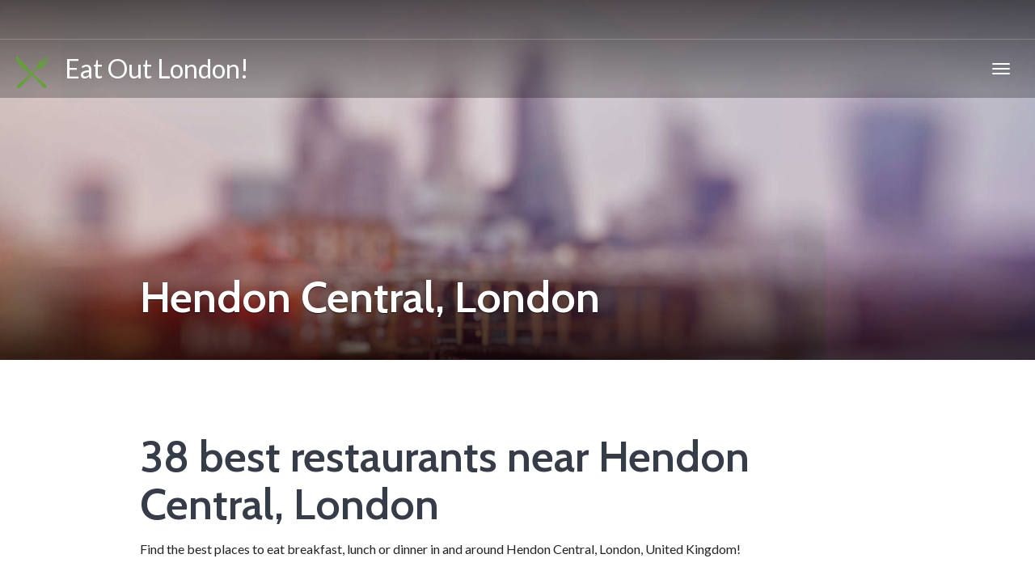

--- FILE ---
content_type: text/html; charset=utf-8
request_url: https://inner-london.eatout-now.com/en/near/london/-/-/hendon%20central/-/-/
body_size: 8096
content:
<!DOCTYPE html>
<html lang="en">
<head>
    <meta charset="utf-8">
    <title>Best restaurants near hendon central, london</title>
    <!--processed in 26 ms -->
    <meta name="viewport" content="width=device-width, initial-scale=1">
    <link rel="canonical" href="https://inner-london.eatout-now.com/en/near/london/-/-/hendon%20central/-/-">
            <link rel="stylesheet" href="/critical/critical.css" media="screen">

    <!-- HTML5 shim and Respond.js IE8 support of HTML5 elements and media queries -->
    <!--[if lt IE 9]>
    <script src="https://oss.maxcdn.com/html5shiv/3.7.2/html5shiv.min.js"></script>
    <script src="https://oss.maxcdn.com/respond/1.4.2/respond.min.js"></script>
    <![endif]-->
    <!--adsense page level-->
    <script async src="//pagead2.googlesyndication.com/pagead/js/adsbygoogle.js"></script>
    <script>
        (adsbygoogle = window.adsbygoogle || []).push({
            google_ad_client: "ca-pub-1657798935991519",
            enable_page_level_ads: true
        });
    </script>
    <!--/adsense-->
    <!-- Global site tag (gtag.js) - Google Analytics -->
    <script async src="https://www.googletagmanager.com/gtag/js?id=UA-114445065-2"></script>
    <script>
        window.dataLayer = window.dataLayer || [];
        function gtag() { dataLayer.push(arguments); }
        gtag('js', new Date());

        gtag('config', 'UA-114445065-2');
    </script>
            

</head>

    <body class="destination destination-home">

        <div id="top"></div>

        
    
        <!-- Navigation (main menu)
        ================================================== -->

        <div class="navbar-wrapper">
            <header class="navbar navbar-default navbar-fixed-top" id="MainMenu">
                <div class="navbar-extra-top clearfix">
                    <div class="navbar container-fluid">
                        <ul class="nav navbar-nav navbar-left">
                            <!-- li class="menu-item"><a href="/status"> STATUS</a></li>
                            <li class="menu-item"><a href="contact.html"><i class="fa fa-envelope"></i> Contact Us</a></li>
                            <li class="menu-item"><a href="#"><i class="fa fa-suitcase"></i> Join the Explorers!</a></li>
                            <li class="menu-item"><a href="login.html"><i class="fa fa-sign-in"></i> Sign in</a></li>-->
                        </ul>
                        <div class="navbar-top-right">
                            <!-- ul class="nav navbar-nav navbar-right">
                                <li><a href="#"><i class="fa fa-facebook fa-fw"></i></a></li>
                                <li><a href="#"><i class="fa fa-google-plus fa-fw"></i></a></li>
                                <li><a href="#"><i class="fa fa-twitter fa-fw"></i></a></li>
                                <li><a href="#"><i class="fa fa-instagram fa-fw"></i></a></li>
                            </ul>
                            <form class="navbar-form navbar-right navbar-search" role="search" action="search.html">
                                <div class="form-group">
                                    <input type="text" class="form-control" placeholder="Search">
                                </div>
                                <button type="submit" class="btn btn-default"><span class="fa fa-search"></span></button>
                            </form>-->
                        </div>
                    </div>
                </div>

                <div class="container-fluid collapse-md" id="navbar-main-container">
                    <div class="navbar-header">
                        <a href="/" class="navbar-brand" style="font-size:xx-large;"><img alt="Eat Out!" src="/images/eatout/eatoutlogo-small.png"> &nbsp; Eat Out London!</a>
                        <button class="navbar-toggle" type="button" data-toggle="collapse" data-target="#navbar-main">
                            <span class="icon-bar"></span>
                            <span class="icon-bar"></span>
                            <span class="icon-bar"></span>
                        </button>
                    </div>
                



<nav class="navbar-collapse collapse" id="navbar-main">
<ul class="nav navbar-nav navbar-right">
                <li class="dropdown show-on-hover">
                    <a class="dropdown-toggle" data-toggle="dropdown" href="#">Acton to Forest Hill</a>

                    <ul class="dropdown-menu">
                            <li class="dropdown-submenu show-on-hover">
                                <a class="dropdown-toggle" data-toggle="dropdown" href="#">Acton - Bayswater</a>
                                <ul class="dropdown-menu">
                                        <li>
                                            <a href="/en/near/london/-/-/acton/-/-/">Acton</a>

                                        </li>
                                        <li>
                                            <a href="/en/near/london/-/-/alperton/-/-/">Alperton</a>

                                        </li>
                                        <li>
                                            <a href="/en/near/london/-/-/balham/-/-/">Balham</a>

                                        </li>
                                        <li>
                                            <a href="/en/near/london/-/-/ball&#x27;s%20pond/-/-/">Ball&#x27;s Pond</a>

                                        </li>
                                        <li>
                                            <a href="/en/near/london/-/-/barnes/-/-/">Barnes</a>

                                        </li>
                                        <li>
                                            <a href="/en/near/london/-/-/barnsbury/-/-/">Barnsbury</a>

                                        </li>
                                        <li>
                                            <a href="/en/near/london/-/-/battersea/-/-/">Battersea</a>

                                        </li>
                                </ul>
                            </li>
                            <li class="dropdown-submenu show-on-hover">
                                <a class="dropdown-toggle" data-toggle="dropdown" href="#">Belgravia - Blackwall</a>
                                <ul class="dropdown-menu">
                                        <li>
                                            <a href="/en/near/london/-/-/belgravia/-/-/">Belgravia</a>

                                        </li>
                                        <li>
                                            <a href="/en/near/london/-/-/bell%20green/-/-/">Bell Green</a>

                                        </li>
                                        <li>
                                            <a href="/en/near/london/-/-/bellingham/-/-/">Bellingham</a>

                                        </li>
                                        <li>
                                            <a href="/en/near/london/-/-/belsize%20park/-/-/">Belsize Park</a>

                                        </li>
                                        <li>
                                            <a href="/en/near/london/-/-/bermondsey/-/-/">Bermondsey</a>

                                        </li>
                                        <li>
                                            <a href="/en/near/london/-/-/bethnal%20green/-/-/">Bethnal Green</a>

                                        </li>
                                        <li>
                                            <a href="/en/near/london/-/-/blackheath/-/-/">Blackheath</a>

                                        </li>
                                </ul>
                            </li>
                            <li class="dropdown-submenu show-on-hover">
                                <a class="dropdown-toggle" data-toggle="dropdown" href="#">Bloomsbury - Brook Green</a>
                                <ul class="dropdown-menu">
                                        <li>
                                            <a href="/en/near/london/-/-/bloomsbury/-/-/">Bloomsbury</a>

                                        </li>
                                        <li>
                                            <a href="/en/near/london/-/-/borough/-/-/">Borough</a>

                                        </li>
                                        <li>
                                            <a href="/en/near/london/-/-/bow/-/-/">Bow</a>

                                        </li>
                                        <li>
                                            <a href="/en/near/london/-/-/brent%20cross/-/-/">Brent Cross</a>

                                        </li>
                                        <li>
                                            <a href="/en/near/london/-/-/brockley/-/-/">Brockley</a>

                                        </li>
                                        <li>
                                            <a href="/en/near/london/-/-/bromley-by-bow/-/-/">Bromley-By-Bow</a>

                                        </li>
                                        <li>
                                            <a href="/en/near/london/-/-/brompton/-/-/">Brompton</a>

                                        </li>
                                </ul>
                            </li>
                            <li class="dropdown-submenu show-on-hover">
                                <a class="dropdown-toggle" data-toggle="dropdown" href="#">Camberwell - Chelsea</a>
                                <ul class="dropdown-menu">
                                        <li>
                                            <a href="/en/near/london/-/-/camberwell/-/-/">Camberwell</a>

                                        </li>
                                        <li>
                                            <a href="/en/near/london/-/-/canada%20water/-/-/">Canada Water</a>

                                        </li>
                                        <li>
                                            <a href="/en/near/london/-/-/canning%20town/-/-/">Canning Town</a>

                                        </li>
                                        <li>
                                            <a href="/en/near/london/-/-/canonbury/-/-/">Canonbury</a>

                                        </li>
                                        <li>
                                            <a href="/en/near/london/-/-/castelnau/-/-/">Castelnau</a>

                                        </li>
                                        <li>
                                            <a href="/en/near/london/-/-/catford%20south/-/-/">Catford South</a>

                                        </li>
                                        <li>
                                            <a href="/en/near/london/-/-/chalk%20farm/-/-/">Chalk Farm</a>

                                        </li>
                                </ul>
                            </li>
                            <li class="dropdown-submenu show-on-hover">
                                <a class="dropdown-toggle" data-toggle="dropdown" href="#">Childs Hill - Colindale</a>
                                <ul class="dropdown-menu">
                                        <li>
                                            <a href="/en/near/london/-/-/childs%20hill/-/-/">Childs Hill</a>

                                        </li>
                                        <li>
                                            <a href="/en/near/london/-/-/chinatown/-/-/">Chinatown</a>

                                        </li>
                                        <li>
                                            <a href="/en/near/london/-/-/church%20end/-/-/">Church End</a>

                                        </li>
                                        <li>
                                            <a href="/en/near/london/-/-/clapham%20junction/-/-/">Clapham Junction</a>

                                        </li>
                                        <li>
                                            <a href="/en/near/london/-/-/clapham%20park/-/-/">Clapham Park</a>

                                        </li>
                                        <li>
                                            <a href="/en/near/london/-/-/clapton%20park/-/-/">Clapton Park</a>

                                        </li>
                                        <li>
                                            <a href="/en/near/london/-/-/clerkenwell/-/-/">Clerkenwell</a>

                                        </li>
                                </ul>
                            </li>
                            <li class="dropdown-submenu show-on-hover">
                                <a class="dropdown-toggle" data-toggle="dropdown" href="#">Coombe - Dalston</a>
                                <ul class="dropdown-menu">
                                        <li>
                                            <a href="/en/near/london/-/-/coombe/-/-/">Coombe</a>

                                        </li>
                                        <li>
                                            <a href="/en/near/london/-/-/copse%20hill/-/-/">Copse Hill</a>

                                        </li>
                                        <li>
                                            <a href="/en/near/london/-/-/cottenham%20park/-/-/">Cottenham Park</a>

                                        </li>
                                        <li>
                                            <a href="/en/near/london/-/-/covent%20garden/-/-/">Covent Garden</a>

                                        </li>
                                        <li>
                                            <a href="/en/near/london/-/-/cricklewood/-/-/">Cricklewood</a>

                                        </li>
                                        <li>
                                            <a href="/en/near/london/-/-/crouch%20end/-/-/">Crouch End</a>

                                        </li>
                                        <li>
                                            <a href="/en/near/london/-/-/cubitt%20town/-/-/">Cubitt Town</a>

                                        </li>
                                </ul>
                            </li>
                            <li class="dropdown-submenu show-on-hover">
                                <a class="dropdown-toggle" data-toggle="dropdown" href="#">De Beauvoir Town - East Greenwich</a>
                                <ul class="dropdown-menu">
                                        <li>
                                            <a href="/en/near/london/-/-/de%20beauvoir%20town/-/-/">De Beauvoir Town</a>

                                        </li>
                                        <li>
                                            <a href="/en/near/london/-/-/deptford/-/-/">Deptford</a>

                                        </li>
                                        <li>
                                            <a href="/en/near/london/-/-/downham/-/-/">Downham</a>

                                        </li>
                                        <li>
                                            <a href="/en/near/london/-/-/dulwich/-/-/">Dulwich</a>

                                        </li>
                                        <li>
                                            <a href="/en/near/london/-/-/earl&#x27;s%20court/-/-/">Earl&#x27;s Court</a>

                                        </li>
                                        <li>
                                            <a href="/en/near/london/-/-/earlsfield/-/-/">Earlsfield</a>

                                        </li>
                                        <li>
                                            <a href="/en/near/london/-/-/east%20dulwich/-/-/">East Dulwich</a>

                                        </li>
                                </ul>
                            </li>
                            <li class="dropdown-submenu show-on-hover">
                                <a class="dropdown-toggle" data-toggle="dropdown" href="#">East Sheen - Forest Hill</a>
                                <ul class="dropdown-menu">
                                        <li>
                                            <a href="/en/near/london/-/-/east%20sheen/-/-/">East Sheen</a>

                                        </li>
                                        <li>
                                            <a href="/en/near/london/-/-/elephant%20and%20castle/-/-/">Elephant And Castle</a>

                                        </li>
                                        <li>
                                            <a href="/en/near/london/-/-/finchley/-/-/">Finchley</a>

                                        </li>
                                        <li>
                                            <a href="/en/near/london/-/-/finsbury/-/-/">Finsbury</a>

                                        </li>
                                        <li>
                                            <a href="/en/near/london/-/-/finsbury%20park/-/-/">Finsbury Park</a>

                                        </li>
                                        <li>
                                            <a href="/en/near/london/-/-/fitzrovia/-/-/">Fitzrovia</a>

                                        </li>
                                        <li>
                                            <a href="/en/near/london/-/-/forest%20gate/-/-/">Forest Gate</a>

                                        </li>
                                </ul>
                            </li>
                    </ul>
                </li>
                <li class="dropdown show-on-hover">
                    <a class="dropdown-toggle" data-toggle="dropdown" href="#">Furzedown to Paddington</a>

                    <ul class="dropdown-menu">
                            <li class="dropdown-submenu show-on-hover">
                                <a class="dropdown-toggle" data-toggle="dropdown" href="#">Furzedown - Haggerston</a>
                                <ul class="dropdown-menu">
                                        <li>
                                            <a href="/en/near/london/-/-/furzedown/-/-/">Furzedown</a>

                                        </li>
                                        <li>
                                            <a href="/en/near/london/-/-/golders%20green/-/-/">Golders Green</a>

                                        </li>
                                        <li>
                                            <a href="/en/near/london/-/-/gospel%20oak/-/-/">Gospel Oak</a>

                                        </li>
                                        <li>
                                            <a href="/en/near/london/-/-/grahame%20park/-/-/">Grahame Park</a>

                                        </li>
                                        <li>
                                            <a href="/en/near/london/-/-/greenwich%20peninsula/-/-/">Greenwich Peninsula</a>

                                        </li>
                                        <li>
                                            <a href="/en/near/london/-/-/hackney/-/-/">Hackney</a>

                                        </li>
                                        <li>
                                            <a href="/en/near/london/-/-/hackney%20wick/-/-/">Hackney Wick</a>

                                        </li>
                                </ul>
                            </li>
                            <li class="dropdown-submenu show-on-hover">
                                <a class="dropdown-toggle" data-toggle="dropdown" href="#">Hampstead - Highbury</a>
                                <ul class="dropdown-menu">
                                        <li>
                                            <a href="/en/near/london/-/-/hampstead/-/-/">Hampstead</a>

                                        </li>
                                        <li>
                                            <a href="/en/near/london/-/-/hampstead%20garden%20suburb/-/-/">Hampstead Garden Suburb</a>

                                        </li>
                                        <li>
                                            <a href="/en/near/london/-/-/harringay/-/-/">Harringay</a>

                                        </li>
                                        <li>
                                            <a href="/en/near/london/-/-/hendon/-/-/">Hendon</a>

                                        </li>
                                        <li>
                                            <a href="/en/near/london/-/-/hendon%20central/-/-/">Hendon Central</a>

                                        </li>
                                        <li>
                                            <a href="/en/near/london/-/-/hendon,%20the%20hyde/-/-/">Hendon, The Hyde</a>

                                        </li>
                                        <li>
                                            <a href="/en/near/london/-/-/herne%20hill/-/-/">Herne Hill</a>

                                        </li>
                                </ul>
                            </li>
                            <li class="dropdown-submenu show-on-hover">
                                <a class="dropdown-toggle" data-toggle="dropdown" href="#">Highgate - Isle Of Dogs</a>
                                <ul class="dropdown-menu">
                                        <li>
                                            <a href="/en/near/london/-/-/highgate/-/-/">Highgate</a>

                                        </li>
                                        <li>
                                            <a href="/en/near/london/-/-/hither%20green/-/-/">Hither Green</a>

                                        </li>
                                        <li>
                                            <a href="/en/near/london/-/-/holloway/-/-/">Holloway</a>

                                        </li>
                                        <li>
                                            <a href="/en/near/london/-/-/homerton/-/-/">Homerton</a>

                                        </li>
                                        <li>
                                            <a href="/en/near/london/-/-/honor%20oak/-/-/">Honor Oak</a>

                                        </li>
                                        <li>
                                            <a href="/en/near/london/-/-/hornsey/-/-/">Hornsey</a>

                                        </li>
                                        <li>
                                            <a href="/en/near/london/-/-/hoxton/-/-/">Hoxton</a>

                                        </li>
                                </ul>
                            </li>
                            <li class="dropdown-submenu show-on-hover">
                                <a class="dropdown-toggle" data-toggle="dropdown" href="#">Islington - Knightsbridge</a>
                                <ul class="dropdown-menu">
                                        <li>
                                            <a href="/en/near/london/-/-/islington/-/-/">Islington</a>

                                        </li>
                                        <li>
                                            <a href="/en/near/london/-/-/kennington/-/-/">Kennington</a>

                                        </li>
                                        <li>
                                            <a href="/en/near/london/-/-/kentish%20town/-/-/">Kentish Town</a>

                                        </li>
                                        <li>
                                            <a href="/en/near/london/-/-/king&#x27;s%20cross/-/-/">King&#x27;s Cross</a>

                                        </li>
                                        <li>
                                            <a href="/en/near/london/-/-/kingsbury/-/-/">Kingsbury</a>

                                        </li>
                                        <li>
                                            <a href="/en/near/london/-/-/kingsland/-/-/">Kingsland</a>

                                        </li>
                                        <li>
                                            <a href="/en/near/london/-/-/kingston%20vale/-/-/">Kingston Vale</a>

                                        </li>
                                </ul>
                            </li>
                            <li class="dropdown-submenu show-on-hover">
                                <a class="dropdown-toggle" data-toggle="dropdown" href="#">Ladywell - Lower Holloway</a>
                                <ul class="dropdown-menu">
                                        <li>
                                            <a href="/en/near/london/-/-/ladywell/-/-/">Ladywell</a>

                                        </li>
                                        <li>
                                            <a href="/en/near/london/-/-/lambeth/-/-/">Lambeth</a>

                                        </li>
                                        <li>
                                            <a href="/en/near/london/-/-/leyton/-/-/">Leyton</a>

                                        </li>
                                        <li>
                                            <a href="/en/near/london/-/-/leytonstone/-/-/">Leytonstone</a>

                                        </li>
                                        <li>
                                            <a href="/en/near/london/-/-/limehouse/-/-/">Limehouse</a>

                                        </li>
                                        <li>
                                            <a href="/en/near/london/-/-/lonesome/-/-/">Lonesome</a>

                                        </li>
                                        <li>
                                            <a href="/en/near/london/-/-/lower%20clapton/-/-/">Lower Clapton</a>

                                        </li>
                                </ul>
                            </li>
                            <li class="dropdown-submenu show-on-hover">
                                <a class="dropdown-toggle" data-toggle="dropdown" href="#">Lower Sydenham - Merton Park</a>
                                <ul class="dropdown-menu">
                                        <li>
                                            <a href="/en/near/london/-/-/lower%20sydenham/-/-/">Lower Sydenham</a>

                                        </li>
                                        <li>
                                            <a href="/en/near/london/-/-/maida%20hill/-/-/">Maida Hill</a>

                                        </li>
                                        <li>
                                            <a href="/en/near/london/-/-/maida%20vale/-/-/">Maida Vale</a>

                                        </li>
                                        <li>
                                            <a href="/en/near/london/-/-/manor%20park/-/-/">Manor Park</a>

                                        </li>
                                        <li>
                                            <a href="/en/near/london/-/-/marylebone/-/-/">Marylebone</a>

                                        </li>
                                        <li>
                                            <a href="/en/near/london/-/-/mayfair/-/-/">Mayfair</a>

                                        </li>
                                        <li>
                                            <a href="/en/near/london/-/-/merton/-/-/">Merton</a>

                                        </li>
                                </ul>
                            </li>
                            <li class="dropdown-submenu show-on-hover">
                                <a class="dropdown-toggle" data-toggle="dropdown" href="#">Mile End - New Cross</a>
                                <ul class="dropdown-menu">
                                        <li>
                                            <a href="/en/near/london/-/-/mile%20end/-/-/">Mile End</a>

                                        </li>
                                        <li>
                                            <a href="/en/near/london/-/-/mill%20meads/-/-/">Mill Meads</a>

                                        </li>
                                        <li>
                                            <a href="/en/near/london/-/-/millbank/-/-/">Millbank</a>

                                        </li>
                                        <li>
                                            <a href="/en/near/london/-/-/millwall/-/-/">Millwall</a>

                                        </li>
                                        <li>
                                            <a href="/en/near/london/-/-/mitcham/-/-/">Mitcham</a>

                                        </li>
                                        <li>
                                            <a href="/en/near/london/-/-/mortlake/-/-/">Mortlake</a>

                                        </li>
                                        <li>
                                            <a href="/en/near/london/-/-/muswell%20hill/-/-/">Muswell Hill</a>

                                        </li>
                                </ul>
                            </li>
                            <li class="dropdown-submenu show-on-hover">
                                <a class="dropdown-toggle" data-toggle="dropdown" href="#">New Cross Gate - Paddington</a>
                                <ul class="dropdown-menu">
                                        <li>
                                            <a href="/en/near/london/-/-/new%20cross%20gate/-/-/">New Cross Gate</a>

                                        </li>
                                        <li>
                                            <a href="/en/near/london/-/-/nine%20elms/-/-/">Nine Elms</a>

                                        </li>
                                        <li>
                                            <a href="/en/near/london/-/-/north%20cricklewood/-/-/">North Cricklewood</a>

                                        </li>
                                        <li>
                                            <a href="/en/near/london/-/-/north%20kensington/-/-/">North Kensington</a>

                                        </li>
                                        <li>
                                            <a href="/en/near/london/-/-/notting%20hill/-/-/">Notting Hill</a>

                                        </li>
                                        <li>
                                            <a href="/en/near/london/-/-/nunhead/-/-/">Nunhead</a>

                                        </li>
                                        <li>
                                            <a href="/en/near/london/-/-/old%20ford/-/-/">Old Ford</a>

                                        </li>
                                </ul>
                            </li>
                    </ul>
                </li>
                <li class="dropdown show-on-hover">
                    <a class="dropdown-toggle" data-toggle="dropdown" href="#">Parson&#x27;s Green to West Green</a>

                    <ul class="dropdown-menu">
                            <li class="dropdown-submenu show-on-hover">
                                <a class="dropdown-toggle" data-toggle="dropdown" href="#">Parson&#x27;s Green - Poplar</a>
                                <ul class="dropdown-menu">
                                        <li>
                                            <a href="/en/near/london/-/-/parson&#x27;s%20green/-/-/">Parson&#x27;s Green</a>

                                        </li>
                                        <li>
                                            <a href="/en/near/london/-/-/peckham/-/-/">Peckham</a>

                                        </li>
                                        <li>
                                            <a href="/en/near/london/-/-/penge/-/-/">Penge</a>

                                        </li>
                                        <li>
                                            <a href="/en/near/london/-/-/pentonville/-/-/">Pentonville</a>

                                        </li>
                                        <li>
                                            <a href="/en/near/london/-/-/perry%20vale/-/-/">Perry Vale</a>

                                        </li>
                                        <li>
                                            <a href="/en/near/london/-/-/pimlico/-/-/">Pimlico</a>

                                        </li>
                                        <li>
                                            <a href="/en/near/london/-/-/plaistow/-/-/">Plaistow</a>

                                        </li>
                                </ul>
                            </li>
                            <li class="dropdown-submenu show-on-hover">
                                <a class="dropdown-toggle" data-toggle="dropdown" href="#">Preston - Seven Sisters</a>
                                <ul class="dropdown-menu">
                                        <li>
                                            <a href="/en/near/london/-/-/preston/-/-/">Preston</a>

                                        </li>
                                        <li>
                                            <a href="/en/near/london/-/-/putney%20vale/-/-/">Putney Vale</a>

                                        </li>
                                        <li>
                                            <a href="/en/near/london/-/-/queen&#x27;s%20park%20cp/-/-/">Queen&#x27;s Park Cp</a>

                                        </li>
                                        <li>
                                            <a href="/en/near/london/-/-/ratcliffe/-/-/">Ratcliffe</a>

                                        </li>
                                        <li>
                                            <a href="/en/near/london/-/-/roehampton/-/-/">Roehampton</a>

                                        </li>
                                        <li>
                                            <a href="/en/near/london/-/-/rotherhithe/-/-/">Rotherhithe</a>

                                        </li>
                                        <li>
                                            <a href="/en/near/london/-/-/sands%20end/-/-/">Sands End</a>

                                        </li>
                                </ul>
                            </li>
                            <li class="dropdown-submenu show-on-hover">
                                <a class="dropdown-toggle" data-toggle="dropdown" href="#">Shacklewell - South End</a>
                                <ul class="dropdown-menu">
                                        <li>
                                            <a href="/en/near/london/-/-/shacklewell/-/-/">Shacklewell</a>

                                        </li>
                                        <li>
                                            <a href="/en/near/london/-/-/shadwell/-/-/">Shadwell</a>

                                        </li>
                                        <li>
                                            <a href="/en/near/london/-/-/shoreditch/-/-/">Shoreditch</a>

                                        </li>
                                        <li>
                                            <a href="/en/near/london/-/-/soho/-/-/">Soho</a>

                                        </li>
                                        <li>
                                            <a href="/en/near/london/-/-/somers%20town/-/-/">Somers Town</a>

                                        </li>
                                        <li>
                                            <a href="/en/near/london/-/-/south%20bank/-/-/">South Bank</a>

                                        </li>
                                        <li>
                                            <a href="/en/near/london/-/-/south%20bermondsey/-/-/">South Bermondsey</a>

                                        </li>
                                </ul>
                            </li>
                            <li class="dropdown-submenu show-on-hover">
                                <a class="dropdown-toggle" data-toggle="dropdown" href="#">South Hampstead - St Giles</a>
                                <ul class="dropdown-menu">
                                        <li>
                                            <a href="/en/near/london/-/-/south%20hampstead/-/-/">South Hampstead</a>

                                        </li>
                                        <li>
                                            <a href="/en/near/london/-/-/south%20kensington/-/-/">South Kensington</a>

                                        </li>
                                        <li>
                                            <a href="/en/near/london/-/-/south%20tottenham/-/-/">South Tottenham</a>

                                        </li>
                                        <li>
                                            <a href="/en/near/london/-/-/south%20wimbledon/-/-/">South Wimbledon</a>

                                        </li>
                                        <li>
                                            <a href="/en/near/london/-/-/southfields/-/-/">Southfields</a>

                                        </li>
                                        <li>
                                            <a href="/en/near/london/-/-/southwark/-/-/">Southwark</a>

                                        </li>
                                        <li>
                                            <a href="/en/near/london/-/-/spitalfields/-/-/">Spitalfields</a>

                                        </li>
                                </ul>
                            </li>
                            <li class="dropdown-submenu show-on-hover">
                                <a class="dropdown-toggle" data-toggle="dropdown" href="#">St. John&#x27;s Wood - Stratford New Town</a>
                                <ul class="dropdown-menu">
                                        <li>
                                            <a href="/en/near/london/-/-/st.%20john&#x27;s%20wood/-/-/">St. John&#x27;s Wood</a>

                                        </li>
                                        <li>
                                            <a href="/en/near/london/-/-/st.george%20in%20the%20east/-/-/">St.George In The East</a>

                                        </li>
                                        <li>
                                            <a href="/en/near/london/-/-/stamford%20hill/-/-/">Stamford Hill</a>

                                        </li>
                                        <li>
                                            <a href="/en/near/london/-/-/stepney/-/-/">Stepney</a>

                                        </li>
                                        <li>
                                            <a href="/en/near/london/-/-/stockwell/-/-/">Stockwell</a>

                                        </li>
                                        <li>
                                            <a href="/en/near/london/-/-/stoke%20newington/-/-/">Stoke Newington</a>

                                        </li>
                                        <li>
                                            <a href="/en/near/london/-/-/stratford%20marsh/-/-/">Stratford Marsh</a>

                                        </li>
                                </ul>
                            </li>
                            <li class="dropdown-submenu show-on-hover">
                                <a class="dropdown-toggle" data-toggle="dropdown" href="#">Streatham - Temple Fortune</a>
                                <ul class="dropdown-menu">
                                        <li>
                                            <a href="/en/near/london/-/-/streatham/-/-/">Streatham</a>

                                        </li>
                                        <li>
                                            <a href="/en/near/london/-/-/streatham%20hill/-/-/">Streatham Hill</a>

                                        </li>
                                        <li>
                                            <a href="/en/near/london/-/-/streatham%20park/-/-/">Streatham Park</a>

                                        </li>
                                        <li>
                                            <a href="/en/near/london/-/-/streatham%20vale/-/-/">Streatham Vale</a>

                                        </li>
                                        <li>
                                            <a href="/en/near/london/-/-/stroud%20green/-/-/">Stroud Green</a>

                                        </li>
                                        <li>
                                            <a href="/en/near/london/-/-/summerstown/-/-/">Summerstown</a>

                                        </li>
                                        <li>
                                            <a href="/en/near/london/-/-/surrey%20quays/-/-/">Surrey Quays</a>

                                        </li>
                                </ul>
                            </li>
                            <li class="dropdown-submenu show-on-hover">
                                <a class="dropdown-toggle" data-toggle="dropdown" href="#">Temple Mills - Upper Sydenham</a>
                                <ul class="dropdown-menu">
                                        <li>
                                            <a href="/en/near/london/-/-/temple%20mills/-/-/">Temple Mills</a>

                                        </li>
                                        <li>
                                            <a href="/en/near/london/-/-/tottenham/-/-/">Tottenham</a>

                                        </li>
                                        <li>
                                            <a href="/en/near/london/-/-/tufnell%20park/-/-/">Tufnell Park</a>

                                        </li>
                                        <li>
                                            <a href="/en/near/london/-/-/tulse%20hill/-/-/">Tulse Hill</a>

                                        </li>
                                        <li>
                                            <a href="/en/near/london/-/-/upper%20clapton/-/-/">Upper Clapton</a>

                                        </li>
                                        <li>
                                            <a href="/en/near/london/-/-/upper%20holloway/-/-/">Upper Holloway</a>

                                        </li>
                                        <li>
                                            <a href="/en/near/london/-/-/upper%20norwood/-/-/">Upper Norwood</a>

                                        </li>
                                </ul>
                            </li>
                            <li class="dropdown-submenu show-on-hover">
                                <a class="dropdown-toggle" data-toggle="dropdown" href="#">Upper Tooting - West Green</a>
                                <ul class="dropdown-menu">
                                        <li>
                                            <a href="/en/near/london/-/-/upper%20tooting/-/-/">Upper Tooting</a>

                                        </li>
                                        <li>
                                            <a href="/en/near/london/-/-/vauxhall/-/-/">Vauxhall</a>

                                        </li>
                                        <li>
                                            <a href="/en/near/london/-/-/victoria/-/-/">Victoria</a>

                                        </li>
                                        <li>
                                            <a href="/en/near/london/-/-/walham%20green/-/-/">Walham Green</a>

                                        </li>
                                        <li>
                                            <a href="/en/near/london/-/-/walworth/-/-/">Walworth</a>

                                        </li>
                                        <li>
                                            <a href="/en/near/london/-/-/wanstead%20slip/-/-/">Wanstead Slip</a>

                                        </li>
                                        <li>
                                            <a href="/en/near/london/-/-/wapping/-/-/">Wapping</a>

                                        </li>
                                </ul>
                            </li>
                    </ul>
                </li>
                <li class="dropdown show-on-hover">
                    <a class="dropdown-toggle" data-toggle="dropdown" href="#">West Ham to Wimbledon Park</a>

                    <ul class="dropdown-menu">
                            <li class="dropdown-submenu show-on-hover">
                                <a class="dropdown-toggle" data-toggle="dropdown" href="#">West Ham - Whitechapel</a>
                                <ul class="dropdown-menu">
                                        <li>
                                            <a href="/en/near/london/-/-/west%20ham/-/-/">West Ham</a>

                                        </li>
                                        <li>
                                            <a href="/en/near/london/-/-/west%20hampstead/-/-/">West Hampstead</a>

                                        </li>
                                        <li>
                                            <a href="/en/near/london/-/-/west%20hendon/-/-/">West Hendon</a>

                                        </li>
                                        <li>
                                            <a href="/en/near/london/-/-/west%20kensington/-/-/">West Kensington</a>

                                        </li>
                                        <li>
                                            <a href="/en/near/london/-/-/west%20kilburn/-/-/">West Kilburn</a>

                                        </li>
                                        <li>
                                            <a href="/en/near/london/-/-/west%20norwood/-/-/">West Norwood</a>

                                        </li>
                                        <li>
                                            <a href="/en/near/london/-/-/westbourne%20green/-/-/">Westbourne Green</a>

                                        </li>
                                </ul>
                            </li>
                            <li class="dropdown-submenu show-on-hover">
                                <a class="dropdown-toggle" data-toggle="dropdown" href="#">Willesden - Wimbledon Park</a>
                                <ul class="dropdown-menu">
                                        <li>
                                            <a href="/en/near/london/-/-/willesden/-/-/">Willesden</a>

                                        </li>
                                        <li>
                                            <a href="/en/near/london/-/-/wimbledon%20park/-/-/">Wimbledon Park</a>

                                        </li>
                                </ul>
                            </li>
                    </ul>
                </li>
            <li class="dropdown show-on-hover">
                <a class="" data-toggle="dropdown" href="/en/near/london/wood%20green/-/-/-/-/">London, Wood Green</a>
                <ul class=''>
                </ul>
            </li>
<!--
<li class="dropdown show-on-hover">
<a class="dropdown-toggle" data-toggle="dropdown" href="/status">Find Restaurants</a>
<ul class="dropdown-menu">
<li class="dropdown-submenu show-on-hover">
    <a class="dropdown-toggle" data-toggle="dropdown" href="/status">london</a>
    <ul class="dropdown-menu">
                <li><a href="/en/near/EatOut.Web.ViewComponents.NavStructure">EatOut.Web.ViewComponents.NavStructure</a></li>
                <li><a href="/en/near/EatOut.Web.ViewComponents.NavStructure">EatOut.Web.ViewComponents.NavStructure</a></li>
    </ul>
</li>
<!--li class="dropdown-submenu show-on-hover">
<a class="dropdown-toggle" data-toggle="dropdown" href="destination-parent.html">Asia</a>
<ul class="dropdown-menu">
    <li><a href="destination-sub-page.html">Bhutan</a></li>
    <li><a href="destination-sub-page.html">Cambodia</a></li>
    <li><a href="destination-sub-page.html">China</a></li>
    <li><a href="destination-sub-page.html">India</a></li>
    <li><a href="destination-sub-page.html">Japan</a></li>
    <li><a href="destination-sub-page.html">Malaysia</a></li>
    <li><a href="destination-sub-page.html">Nepal</a></li>
    <li><a href="destination-sub-page.html">Singapore</a></li>
    <li><a href="destination-sub-page.html">Thailand</a></li>
    <li><a href="destination-sub-page.html">Vietnam</a></li>
</ul>
</li>
<li class="dropdown-submenu show-on-hover">
    <a class="dropdown-toggle" data-toggle="dropdown" href="destination-parent.html">Canada</a>
    <ul class="dropdown-menu">
        <li><a href="destination-sub-page.html">Alberta</a></li>
        <li><a href="destination-sub-page.html">British Columbia</a></li>
        <li><a href="destination-sub-page.html">Montréal</a></li>
        <li><a href="destination-sub-page.html">Nova Scotia</a></li>
        <li><a href="destination-sub-page.html">Ontario</a></li>
        <li><a href="destination-sub-page.html">Québec</a></li>
        <li><a href="destination-sub-page.html">Toronto</a></li>
        <li><a href="destination-sub-page.html">Vancouver</a></li>

    </ul>
</li>
<li class="dropdown-submenu show-on-hover">
    <a class="dropdown-toggle" data-toggle="dropdown" href="destination-parent.html">Central America </a>
    <ul class="dropdown-menu">
        <li><a href="destination-sub-page.html">Belize</a></li>
        <li><a href="destination-sub-page.html">Costa Rica</a></li>
        <li><a href="destination-sub-page.html">El Salvador</a></li>
        <li><a href="destination-sub-page.html">Guatamala</a></li>
        <li><a href="destination-sub-page.html">Honduras</a></li>
        <li><a href="destination-sub-page.html">Nicaragua</a></li>
        <li><a href="destination-sub-page.html">Panama</a></li>
    </ul>
</li>
<li class="dropdown-submenu show-on-hover">
    <a class="dropdown-toggle" data-toggle="dropdown" href="destination-parent.html">Europe</a>
    <ul class="dropdown-menu">
        <li><a href="destination-sub-page.html">Belgium</a></li>
        <li><a href="destination-sub-page.html">Denmark</a></li>
        <li><a href="destination-sub-page.html">France</a></li>
        <li><a href="destination-sub-page.html">Greece</a></li>
        <li><a href="destination-sub-page.html">Ireland</a></li>
        <li><a href="destination-sub-page.html">Sweden</a></li>
        <li><a href="destination-sub-page.html">Spain</a></li>
        <li><a href="destination-sub-page.html">Ukraine</a></li>
        <li><a href="destination-sub-page.html">United Kingdom</a></li>
    </ul>
</li>

<li class="dropdown-submenu show-on-hover">
    <a class="dropdown-toggle" data-toggle="dropdown" href="destination-parent.html">United States</a>
    <ul class="dropdown-menu">
        <li><a href="destination-sub-page.html">Alaska</a></li>
        <li><a href="destination-sub-page.html">California</a></li>
        <li><a href="destination-sub-page.html">Florida</a></li>
        <li><a href="destination-sub-page.html">Georgia</a></li>
        <li><a href="destination-sub-page.html">Hawaii</a></li>
        <li><a href="destination-sub-page.html">New York</a></li>
        <li><a href="destination-sub-page.html">Nevada</a></li>
        <li><a href="destination-sub-page.html">Texas</a></li>
        <li><a href="destination-sub-page.html">Utah</a></li>
    </ul>
</li>
</ul>
</li>
        -->
<!---li class="dropdown show-on-hover">
<a class="dropdown-toggle" data-toggle="dropdown" href="#">Explore</a>
<ul class="dropdown-menu">
    <li><a href="destinations-list.html">Adventure</a></li>
    <li><a href="destinations-list.html">Beaches</a></li>
    <li><a href="destinations-list.html">City Life</a></li>
    <li><a href="destinations-list.html">Culture &amp; History</a></li>
    <li><a href="destinations-list.html">Family Fun</a></li>
    <li><a href="destinations-list.html">Mountains</a></li>
    <li><a href="destinations-list.html">Off the Beaten Path</a></li>
    <li><a href="destinations-list.html">Stunning Vistas</a></li>
</ul>
</li-->
<!--
<li><a href="blog.html">News &amp; Articles</a></li>
<li><a href="page.html">Specials</a></li>-->
</ul>
</nav>                 </div><!-- /.container-fluid -->
            </header>
        </div><!-- /.navbar-wrapper -->


    

    
        
    <!--Hero Section ================================================== -->
    <section class="hero small-hero destination-header" style="background-image: url('/images/london/pexels-photo-802257_Fotor.jpg');">
        <div class="bg-overlay">
            <div class="container">
                <div class="intro-wrap">
                    <h1 class="intro-title">Hendon Central, London</h1>

                </div>
              </div>
        </div>
    </section>
    

    
        

     
        
        <section class="main">
            <div class="container">
	
<h1>38 best restaurants near Hendon Central, London</h1>
<p>Find the best places to eat breakfast, lunch or dinner in and around Hendon Central, London, United Kingdom!</p>
        <p>  Hendon Central,  london <a href="/en/hendon%20central/amaretto%20ristorante%20&amp;%20pizzeria">Amaretto Ristorante &amp; Pizzeria</a> 
                <span style="white-space: nowrap" data-toggle="tooltip" title="Rating: 4.3">
                        <i class="icon fa fa-star" style="color: gold; font-size: smaller;"></i>
                        <i class="icon fa fa-star" style="color: gold; font-size: smaller;"></i>
                        <i class="icon fa fa-star" style="color: gold; font-size: smaller;"></i>
                        <i class="icon fa fa-star" style="color: gold; font-size: smaller;"></i>
                                <i class="icon fa fa-star-half-o" style="color: gold; font-size: smaller;"></i>
                </span>
 </p>
        <p>  Hendon Central,  london <a href="/en/hendon%20central/the%20hendon">The Hendon</a> 
                <span style="white-space: nowrap" data-toggle="tooltip" title="Rating: 4.1">
                        <i class="icon fa fa-star" style="color: gold; font-size: smaller;"></i>
                        <i class="icon fa fa-star" style="color: gold; font-size: smaller;"></i>
                        <i class="icon fa fa-star" style="color: gold; font-size: smaller;"></i>
                        <i class="icon fa fa-star" style="color: gold; font-size: smaller;"></i>
                                <i class="icon fa fa-star-o" style="color: gold; font-size: smaller;"></i>
                </span>
 </p>
        <p>  Hendon Central,  london <a href="/en/hendon%20central/jin%20sushi">JIN SUSHI</a> 
                <span style="white-space: nowrap" data-toggle="tooltip" title="Rating: 4.4">
                        <i class="icon fa fa-star" style="color: gold; font-size: smaller;"></i>
                        <i class="icon fa fa-star" style="color: gold; font-size: smaller;"></i>
                        <i class="icon fa fa-star" style="color: gold; font-size: smaller;"></i>
                        <i class="icon fa fa-star" style="color: gold; font-size: smaller;"></i>
                                <i class="icon fa fa-star-half-o" style="color: gold; font-size: smaller;"></i>
                </span>
 </p>
        <p>  Hendon Central,  london <a href="/en/hendon%20central/chick%20falafel">Chick Falafel</a> 
                <span style="white-space: nowrap" data-toggle="tooltip" title="Rating: 3.2">
                        <i class="icon fa fa-star" style="color: gold; font-size: smaller;"></i>
                        <i class="icon fa fa-star" style="color: gold; font-size: smaller;"></i>
                        <i class="icon fa fa-star" style="color: gold; font-size: smaller;"></i>
                                <i class="icon fa fa-star-o" style="color: gold; font-size: smaller;"></i>
                                    <i class="icon fa fa-star-o" style="color: gold; font-size: smaller;"></i>
                </span>
 </p>
        <p>  Hendon Central,  london <a href="/en/hendon%20central/global%20kebab%20house">Global Kebab House</a> 
                <span style="white-space: nowrap" data-toggle="tooltip" title="Rating: 4.7">
                        <i class="icon fa fa-star" style="color: gold; font-size: smaller;"></i>
                        <i class="icon fa fa-star" style="color: gold; font-size: smaller;"></i>
                        <i class="icon fa fa-star" style="color: gold; font-size: smaller;"></i>
                        <i class="icon fa fa-star" style="color: gold; font-size: smaller;"></i>
                                <i class="icon fa fa-star-half-o" style="color: gold; font-size: smaller;"></i>
                </span>
 </p>
        <p>  Hendon Central,  london <a href="/en/hendon%20central/pepe&#x27;s%20piri%20piri">Pepe&#x27;s Piri Piri</a> 
                <span style="white-space: nowrap" data-toggle="tooltip" title="Rating: 3.2">
                        <i class="icon fa fa-star" style="color: gold; font-size: smaller;"></i>
                        <i class="icon fa fa-star" style="color: gold; font-size: smaller;"></i>
                        <i class="icon fa fa-star" style="color: gold; font-size: smaller;"></i>
                                <i class="icon fa fa-star-o" style="color: gold; font-size: smaller;"></i>
                                    <i class="icon fa fa-star-o" style="color: gold; font-size: smaller;"></i>
                </span>
 </p>
        <p>  Hendon Central,  london <a href="/en/hendon%20central/amed%20restaurant">Amed Restaurant</a> 
                <span style="white-space: nowrap" data-toggle="tooltip" title="Rating: 5">
                        <i class="icon fa fa-star" style="color: gold; font-size: smaller;"></i>
                        <i class="icon fa fa-star" style="color: gold; font-size: smaller;"></i>
                        <i class="icon fa fa-star" style="color: gold; font-size: smaller;"></i>
                        <i class="icon fa fa-star" style="color: gold; font-size: smaller;"></i>
                        <i class="icon fa fa-star" style="color: gold; font-size: smaller;"></i>
                </span>
 </p>
        <p>  Hendon Central,  london <a href="/en/hendon%20central/805%20restaurants%20hendon">805 Restaurants Hendon</a> 
                <span style="white-space: nowrap" data-toggle="tooltip" title="Rating: 4.1">
                        <i class="icon fa fa-star" style="color: gold; font-size: smaller;"></i>
                        <i class="icon fa fa-star" style="color: gold; font-size: smaller;"></i>
                        <i class="icon fa fa-star" style="color: gold; font-size: smaller;"></i>
                        <i class="icon fa fa-star" style="color: gold; font-size: smaller;"></i>
                                <i class="icon fa fa-star-o" style="color: gold; font-size: smaller;"></i>
                </span>
 </p>
        <p>  Hendon Central,  london <a href="/en/hendon%20central/kfc">KFC</a> 
                <span style="white-space: nowrap" data-toggle="tooltip" title="Rating: 2.9">
                        <i class="icon fa fa-star" style="color: gold; font-size: smaller;"></i>
                        <i class="icon fa fa-star" style="color: gold; font-size: smaller;"></i>
                                <i class="icon fa fa-star" style="color: gold; font-size: smaller;"></i>
                                    <i class="icon fa fa-star-o" style="color: gold; font-size: smaller;"></i>
                </span>
 </p>
        <p>  Hendon Central,  london <a href="/en/hendon%20central/k.cook%20korean%20restaurant">K.Cook Korean Restaurant</a> 
                <span style="white-space: nowrap" data-toggle="tooltip" title="Rating: 4.7">
                        <i class="icon fa fa-star" style="color: gold; font-size: smaller;"></i>
                        <i class="icon fa fa-star" style="color: gold; font-size: smaller;"></i>
                        <i class="icon fa fa-star" style="color: gold; font-size: smaller;"></i>
                        <i class="icon fa fa-star" style="color: gold; font-size: smaller;"></i>
                                <i class="icon fa fa-star-half-o" style="color: gold; font-size: smaller;"></i>
                </span>
 </p>
        <p>  Hendon Central,  london <a href="/en/hendon%20central/hendon%20park%20cafe">Hendon Park Cafe</a> 
                <span style="white-space: nowrap" data-toggle="tooltip" title="Rating: 4.4">
                        <i class="icon fa fa-star" style="color: gold; font-size: smaller;"></i>
                        <i class="icon fa fa-star" style="color: gold; font-size: smaller;"></i>
                        <i class="icon fa fa-star" style="color: gold; font-size: smaller;"></i>
                        <i class="icon fa fa-star" style="color: gold; font-size: smaller;"></i>
                                <i class="icon fa fa-star-half-o" style="color: gold; font-size: smaller;"></i>
                </span>
 </p>
        <p>  Hendon Central,  london <a href="/en/hendon%20central/tim&#x27;s%20bistro">Tim&#x27;s Bistro</a> 
                <span style="white-space: nowrap" data-toggle="tooltip" title="Rating: 4.8">
                        <i class="icon fa fa-star" style="color: gold; font-size: smaller;"></i>
                        <i class="icon fa fa-star" style="color: gold; font-size: smaller;"></i>
                        <i class="icon fa fa-star" style="color: gold; font-size: smaller;"></i>
                        <i class="icon fa fa-star" style="color: gold; font-size: smaller;"></i>
                                <i class="icon fa fa-star" style="color: gold; font-size: smaller;"></i>
                </span>
 </p>
        <p>  Hendon Central,  london <a href="/en/hendon%20central/lido%20noodle%20bar">Lido Noodle Bar</a> 
                <span style="white-space: nowrap" data-toggle="tooltip" title="Rating: 3.1">
                        <i class="icon fa fa-star" style="color: gold; font-size: smaller;"></i>
                        <i class="icon fa fa-star" style="color: gold; font-size: smaller;"></i>
                        <i class="icon fa fa-star" style="color: gold; font-size: smaller;"></i>
                                <i class="icon fa fa-star-o" style="color: gold; font-size: smaller;"></i>
                                    <i class="icon fa fa-star-o" style="color: gold; font-size: smaller;"></i>
                </span>
 </p>
        <p>  Hendon Central,  london <a href="/en/hendon%20central/ji%20mi%20jia%20chinese%20restaurant">JI MI JIA chinese restaurant</a> 
                <span style="white-space: nowrap" data-toggle="tooltip" title="Rating: 3.8">
                        <i class="icon fa fa-star" style="color: gold; font-size: smaller;"></i>
                        <i class="icon fa fa-star" style="color: gold; font-size: smaller;"></i>
                        <i class="icon fa fa-star" style="color: gold; font-size: smaller;"></i>
                                <i class="icon fa fa-star" style="color: gold; font-size: smaller;"></i>
                                    <i class="icon fa fa-star-o" style="color: gold; font-size: smaller;"></i>
                </span>
 </p>
        <p>  Hendon Central,  london <a href="/en/hendon%20central/%E5%90%89%E7%B1%B3%E5%8A%A0">&#x5409;&#x7C73;&#x52A0;</a> 
                <span style="white-space: nowrap" data-toggle="tooltip" title="Rating: 5">
                        <i class="icon fa fa-star" style="color: gold; font-size: smaller;"></i>
                        <i class="icon fa fa-star" style="color: gold; font-size: smaller;"></i>
                        <i class="icon fa fa-star" style="color: gold; font-size: smaller;"></i>
                        <i class="icon fa fa-star" style="color: gold; font-size: smaller;"></i>
                        <i class="icon fa fa-star" style="color: gold; font-size: smaller;"></i>
                </span>
 </p>
        <p>  Hendon Central,  london <a href="/en/hendon%20central/kelly%20bar">Kelly Bar</a> 
                <span style="white-space: nowrap" data-toggle="tooltip" title="Rating: 3.5">
                        <i class="icon fa fa-star" style="color: gold; font-size: smaller;"></i>
                        <i class="icon fa fa-star" style="color: gold; font-size: smaller;"></i>
                        <i class="icon fa fa-star" style="color: gold; font-size: smaller;"></i>
                                <i class="icon fa fa-star-half-o" style="color: gold; font-size: smaller;"></i>
                                    <i class="icon fa fa-star-o" style="color: gold; font-size: smaller;"></i>
                </span>
 </p>
        <p>  Hendon Central,  london <a href="/en/hendon%20central/pret%20a%20manger">Pret A Manger</a> 
                <span style="white-space: nowrap" data-toggle="tooltip" title="Rating: 4.1">
                        <i class="icon fa fa-star" style="color: gold; font-size: smaller;"></i>
                        <i class="icon fa fa-star" style="color: gold; font-size: smaller;"></i>
                        <i class="icon fa fa-star" style="color: gold; font-size: smaller;"></i>
                        <i class="icon fa fa-star" style="color: gold; font-size: smaller;"></i>
                                <i class="icon fa fa-star-o" style="color: gold; font-size: smaller;"></i>
                </span>
 </p>
        <p>  Hendon Central,  london <a href="/en/hendon%20central/pronto%20pizza">Pronto Pizza</a> 
                <span style="white-space: nowrap" data-toggle="tooltip" title="Rating: 2.2">
                        <i class="icon fa fa-star" style="color: gold; font-size: smaller;"></i>
                        <i class="icon fa fa-star" style="color: gold; font-size: smaller;"></i>
                                <i class="icon fa fa-star-o" style="color: gold; font-size: smaller;"></i>
                                    <i class="icon fa fa-star-o" style="color: gold; font-size: smaller;"></i>
                </span>
 </p>
        <p>  Hendon Central,  london <a href="/en/hendon%20central/kakoo">Kakoo</a> 
 </p>
        <p>  Hendon Central,  london <a href="/en/hendon%20central/nando&#x27;s">Nando&#x27;s</a> 
                <span style="white-space: nowrap" data-toggle="tooltip" title="Rating: 3.6">
                        <i class="icon fa fa-star" style="color: gold; font-size: smaller;"></i>
                        <i class="icon fa fa-star" style="color: gold; font-size: smaller;"></i>
                        <i class="icon fa fa-star" style="color: gold; font-size: smaller;"></i>
                                <i class="icon fa fa-star-half-o" style="color: gold; font-size: smaller;"></i>
                                    <i class="icon fa fa-star-o" style="color: gold; font-size: smaller;"></i>
                </span>
 </p>
        <p>  Hendon Central,  london <a href="/en/hendon%20central/wagamama">Wagamama</a> 
                <span style="white-space: nowrap" data-toggle="tooltip" title="Rating: 3.8">
                        <i class="icon fa fa-star" style="color: gold; font-size: smaller;"></i>
                        <i class="icon fa fa-star" style="color: gold; font-size: smaller;"></i>
                        <i class="icon fa fa-star" style="color: gold; font-size: smaller;"></i>
                                <i class="icon fa fa-star" style="color: gold; font-size: smaller;"></i>
                                    <i class="icon fa fa-star-o" style="color: gold; font-size: smaller;"></i>
                </span>
 </p>
        <p>  Hendon Central,  london <a href="/en/hendon%20central/pizza%20express">Pizza Express</a> 
                <span style="white-space: nowrap" data-toggle="tooltip" title="Rating: 2.9">
                        <i class="icon fa fa-star" style="color: gold; font-size: smaller;"></i>
                        <i class="icon fa fa-star" style="color: gold; font-size: smaller;"></i>
                                <i class="icon fa fa-star" style="color: gold; font-size: smaller;"></i>
                                    <i class="icon fa fa-star-o" style="color: gold; font-size: smaller;"></i>
                </span>
 </p>
        <p>  Hendon Central,  london <a href="/en/hendon%20central/grade%20a%20falafel">Grade A Falafel</a> 
 </p>
        <p>  Hendon Central,  london <a href="/en/hendon%20central/gringos">Gringos</a> 
                <span style="white-space: nowrap" data-toggle="tooltip" title="Rating: 3.6">
                        <i class="icon fa fa-star" style="color: gold; font-size: smaller;"></i>
                        <i class="icon fa fa-star" style="color: gold; font-size: smaller;"></i>
                        <i class="icon fa fa-star" style="color: gold; font-size: smaller;"></i>
                                <i class="icon fa fa-star-half-o" style="color: gold; font-size: smaller;"></i>
                                    <i class="icon fa fa-star-o" style="color: gold; font-size: smaller;"></i>
                </span>
 </p>
        <p>  Hendon Central,  london <a href="/en/hendon%20central/bella%20mia%2057">Bella Mia 57</a> 
                <span style="white-space: nowrap" data-toggle="tooltip" title="Rating: 4.8">
                        <i class="icon fa fa-star" style="color: gold; font-size: smaller;"></i>
                        <i class="icon fa fa-star" style="color: gold; font-size: smaller;"></i>
                        <i class="icon fa fa-star" style="color: gold; font-size: smaller;"></i>
                        <i class="icon fa fa-star" style="color: gold; font-size: smaller;"></i>
                                <i class="icon fa fa-star" style="color: gold; font-size: smaller;"></i>
                </span>
 </p>
        <p>  Hendon Central,  london <a href="/en/hendon%20central/burger%20king">Burger King</a> 
                <span style="white-space: nowrap" data-toggle="tooltip" title="Rating: 3.8">
                        <i class="icon fa fa-star" style="color: gold; font-size: smaller;"></i>
                        <i class="icon fa fa-star" style="color: gold; font-size: smaller;"></i>
                        <i class="icon fa fa-star" style="color: gold; font-size: smaller;"></i>
                                <i class="icon fa fa-star" style="color: gold; font-size: smaller;"></i>
                                    <i class="icon fa fa-star-o" style="color: gold; font-size: smaller;"></i>
                </span>
 </p>
        <p>  Hendon Central,  london <a href="/en/hendon%20central/yo!%20sushi">YO! Sushi</a> 
                <span style="white-space: nowrap" data-toggle="tooltip" title="Rating: 2.9">
                        <i class="icon fa fa-star" style="color: gold; font-size: smaller;"></i>
                        <i class="icon fa fa-star" style="color: gold; font-size: smaller;"></i>
                                <i class="icon fa fa-star" style="color: gold; font-size: smaller;"></i>
                                    <i class="icon fa fa-star-o" style="color: gold; font-size: smaller;"></i>
                </span>
 </p>
        <p>  Hendon Central,  london <a href="/en/hendon%20central/pronto%20grill%20house">Pronto Grill House</a> 
                <span style="white-space: nowrap" data-toggle="tooltip" title="Rating: 2.9">
                        <i class="icon fa fa-star" style="color: gold; font-size: smaller;"></i>
                        <i class="icon fa fa-star" style="color: gold; font-size: smaller;"></i>
                                <i class="icon fa fa-star" style="color: gold; font-size: smaller;"></i>
                                    <i class="icon fa fa-star-o" style="color: gold; font-size: smaller;"></i>
                </span>
 </p>
        <p>  Hendon Central,  london <a href="/en/hendon%20central/mama%20africa%20nigerian%20restaurant">Mama Africa Nigerian Restaurant</a> 
                <span style="white-space: nowrap" data-toggle="tooltip" title="Rating: 3.2">
                        <i class="icon fa fa-star" style="color: gold; font-size: smaller;"></i>
                        <i class="icon fa fa-star" style="color: gold; font-size: smaller;"></i>
                        <i class="icon fa fa-star" style="color: gold; font-size: smaller;"></i>
                                <i class="icon fa fa-star-o" style="color: gold; font-size: smaller;"></i>
                                    <i class="icon fa fa-star-o" style="color: gold; font-size: smaller;"></i>
                </span>
 </p>
        <p>  Hendon Central,  london <a href="/en/hendon%20central/taste%20the%20best">TASTE THE BEST</a> 
 </p>
        <p>  Hendon Central,  london <a href="/en/hendon%20central/subway">Subway</a> 
                <span style="white-space: nowrap" data-toggle="tooltip" title="Rating: 3.7">
                        <i class="icon fa fa-star" style="color: gold; font-size: smaller;"></i>
                        <i class="icon fa fa-star" style="color: gold; font-size: smaller;"></i>
                        <i class="icon fa fa-star" style="color: gold; font-size: smaller;"></i>
                                <i class="icon fa fa-star-half-o" style="color: gold; font-size: smaller;"></i>
                                    <i class="icon fa fa-star-o" style="color: gold; font-size: smaller;"></i>
                </span>
 </p>
        <p>  Hendon Central,  london <a href="/en/hendon%20central/h2o">H2O</a> 
 </p>
        <p>  Hendon Central,  london <a href="/en/hendon%20central/rare%20taste">Rare Taste</a> 
                <span style="white-space: nowrap" data-toggle="tooltip" title="Rating: 5">
                        <i class="icon fa fa-star" style="color: gold; font-size: smaller;"></i>
                        <i class="icon fa fa-star" style="color: gold; font-size: smaller;"></i>
                        <i class="icon fa fa-star" style="color: gold; font-size: smaller;"></i>
                        <i class="icon fa fa-star" style="color: gold; font-size: smaller;"></i>
                        <i class="icon fa fa-star" style="color: gold; font-size: smaller;"></i>
                </span>
 </p>
        <p>  Hendon Central,  london <a href="/en/hendon%20central/my%20tea%20shop">My Tea Shop</a> 
                <span style="white-space: nowrap" data-toggle="tooltip" title="Rating: 5">
                        <i class="icon fa fa-star" style="color: gold; font-size: smaller;"></i>
                        <i class="icon fa fa-star" style="color: gold; font-size: smaller;"></i>
                        <i class="icon fa fa-star" style="color: gold; font-size: smaller;"></i>
                        <i class="icon fa fa-star" style="color: gold; font-size: smaller;"></i>
                        <i class="icon fa fa-star" style="color: gold; font-size: smaller;"></i>
                </span>
 </p>
        <p>  Hendon Central,  london <a href="/en/hendon%20central/sam&#x27;s%20peri%20peri%20chicken">Sam&#x27;s Peri Peri Chicken</a> 
                <span style="white-space: nowrap" data-toggle="tooltip" title="Rating: 3.5">
                        <i class="icon fa fa-star" style="color: gold; font-size: smaller;"></i>
                        <i class="icon fa fa-star" style="color: gold; font-size: smaller;"></i>
                        <i class="icon fa fa-star" style="color: gold; font-size: smaller;"></i>
                                <i class="icon fa fa-star-half-o" style="color: gold; font-size: smaller;"></i>
                                    <i class="icon fa fa-star-o" style="color: gold; font-size: smaller;"></i>
                </span>
 </p>
        <p>  Hendon Central,  london <a href="/en/hendon%20central/domino&#x27;s%20pizza">Domino&#x27;s Pizza</a> 
                <span style="white-space: nowrap" data-toggle="tooltip" title="Rating: 3.2">
                        <i class="icon fa fa-star" style="color: gold; font-size: smaller;"></i>
                        <i class="icon fa fa-star" style="color: gold; font-size: smaller;"></i>
                        <i class="icon fa fa-star" style="color: gold; font-size: smaller;"></i>
                                <i class="icon fa fa-star-o" style="color: gold; font-size: smaller;"></i>
                                    <i class="icon fa fa-star-o" style="color: gold; font-size: smaller;"></i>
                </span>
 </p>
        <p>  Hendon Central,  london <a href="/en/hendon%20central/posh%20noosh">Posh Noosh</a> 
                <span style="white-space: nowrap" data-toggle="tooltip" title="Rating: 3.2">
                        <i class="icon fa fa-star" style="color: gold; font-size: smaller;"></i>
                        <i class="icon fa fa-star" style="color: gold; font-size: smaller;"></i>
                        <i class="icon fa fa-star" style="color: gold; font-size: smaller;"></i>
                                <i class="icon fa fa-star-o" style="color: gold; font-size: smaller;"></i>
                                    <i class="icon fa fa-star-o" style="color: gold; font-size: smaller;"></i>
                </span>
 </p>
        <p>  Hendon Central,  london <a href="/en/hendon%20central/moooo%20sushi">Moooo Sushi</a> 
 </p>




                </div>
            </section>

		<!-- Footer
        ================================================== -->
        <footer id="footer">
            <section class="top-footer regular">
                <div class="container">
                    <div class="row">

                        <h3 class="hidden">More Resources</h3>

                        <div class="col-lg-9">
                            <div class="footer-content-left">

                                <p style="font-size:14px; color:#aaa;">
                                    <!--a href="page.html">About Us</!--a> &nbsp; | &nbsp;
                                    <a href="login.html">Sign in</a> &nbsp; | &nbsp;
                                    <a href="/privacy">Cookie & Privacy policy</a> &nbsp; | &nbsp;
                                    < a href="cover-with-page-content.html">Be an Explorer!</!--a> &nbsp; | &nbsp;
                                    <a href="destinations.html">Destinations</a> &nbsp; | &nbsp;
                                    <a href="blog.html">Blog</a> &nbsp; | &nbsp;
                                    <a href="contact.html">Contact us</a> -->
                                </p>

                                <p style="font-size:14px; color: #999; margin-bottom:0;">
                                    <strong>Find the best places to eat out in mayor cities around the world!</strong>
                                    <div><a href="https://stockholm.eatout-now.com">The best places to eat in Stockholm, Sweden.</a></div>
                                    <div><a href="https://gotland.eatout-now.com">The best places to eat on Gotland, Sweden.</a></div>
                                    <div><a href="https://inner-london.eatout-now.com">The best places to eat in London, UK.</a></div>
                                    <div><a href="https://edinburgh.eatout-now.com">The best places to eat in Edinburgh, UK.</a></div>
                                    <div><a href="https://seattle.eatout-now.com">The best places to eat in Seattle, USA.</a></div>
                                    <div><a href="https://chicago.eatout-now.com">The best places to eat in Chicago, USA.</a></div>

                                </p>

                            </div>
                        </div>

                        <div class="col-lg-3">
                            <div class="footer-content-right">
                                <div style="text-align: right;" class="visible-lg-block">
                                    <img src="/images/eatout/eatoutlogo-large.png" alt="Eat Out!" style="max-width: 175px;">
                                </div>
                            </div>
                        </div>
                    </div>
                </div>
            </section>

            <section class="sub-footer">
                <div class="container">
                    <div class="row">

                        <h3 class="hidden">About</h3>

                        <div class="col-xs-12">
                            

                            <span style="color:#999; font-size: 13px;">&copy; 2017 Habanero Business Development | EatOut! <a href="/home/privacy">Terms of Use and Privacy Policy.</a> <a href="/home/licensesandsources">Licenses, sources and credits.</a></span>
                        </div>
                    </div>
                </div>
            </section>
        </footer>

        <link rel="stylesheet" href="/assets/css/imports.css" media="screen">
    <!-- script defer src="https://use.fontawesome.com/releases/v5.0.1/js/all.js"></script -->
    <link rel="stylesheet" href="/assets/css/bootstrap.min.css" media="screen">
    <!-- link rel="stylesheet" href="assets/css/owl-carousel.css" media="screen" -->
        
        <script src="https://ajax.googleapis.com/ajax/libs/jquery/1.11.2/jquery.min.js"></script>
        <script src="/assets/js/bootstrap.min.js"></script>
        <!-- script src="/assets/js/owl.carousel.min.js"></script -->
        <script src="/assets/js/custom.js"></script>
		

    }
                    

</body>
</html>


--- FILE ---
content_type: text/html; charset=utf-8
request_url: https://www.google.com/recaptcha/api2/aframe
body_size: 259
content:
<!DOCTYPE HTML><html><head><meta http-equiv="content-type" content="text/html; charset=UTF-8"></head><body><script nonce="q8heNpsjJDyVx7WZPdHR2Q">/** Anti-fraud and anti-abuse applications only. See google.com/recaptcha */ try{var clients={'sodar':'https://pagead2.googlesyndication.com/pagead/sodar?'};window.addEventListener("message",function(a){try{if(a.source===window.parent){var b=JSON.parse(a.data);var c=clients[b['id']];if(c){var d=document.createElement('img');d.src=c+b['params']+'&rc='+(localStorage.getItem("rc::a")?sessionStorage.getItem("rc::b"):"");window.document.body.appendChild(d);sessionStorage.setItem("rc::e",parseInt(sessionStorage.getItem("rc::e")||0)+1);localStorage.setItem("rc::h",'1768380961048');}}}catch(b){}});window.parent.postMessage("_grecaptcha_ready", "*");}catch(b){}</script></body></html>

--- FILE ---
content_type: application/javascript
request_url: https://inner-london.eatout-now.com/assets/js/custom.js
body_size: 1506
content:
jQuery(document).ready(function($){

	// Top navbar animation
	// ------------------------------------------------------------------------
	$(document).bind('shrink-menu-init', function(e, status) {
		var topBarHeight = $('.navbar-extra-top').outerHeight(); // getting the height of the nabar-extra-top
		scrollMark = Math.max(topBarHeight, 30); // forced minimum of 30
		style = ".menu-shrink {top : -"+topBarHeight+"px !important;}";
		if ( !$('#ShrinkMenu').length ) {
			$( "<style></style>" ).attr('id','ShrinkMenu').data('scrollMark',scrollMark).appendTo( "head" ); // add custom CSS for height offset
		}
		$('#ShrinkMenu').html(style);
	});
	// navbar adjustments on scroll
	$(document).bind('shrink-menu', function(e, status){
		scrollMark = $('#ShrinkMenu').data('scrollMark');
		// when scroll hits height of navbar top, apply style changes
		if ( $(this).scrollTop() < scrollMark ) {
			$('#MainMenu').removeClass('scrolled menu-shrink');
		} else {
			$('#MainMenu').addClass('scrolled menu-shrink');
		}
	});
	// trigger shrink-menu on scroll
	$(window).resize( function(){
		$(document).trigger('shrink-menu-init');
	});
	$(window).scroll( function(){
		$(document).trigger('shrink-menu');
	});

    // Sub-navbar affix on scroll
    // ------------------------------------------------------------------------
    if ($('#SubMenu').length) {
        $('#SubMenu').affix({
            offset: {
                top: function () {
                    return $('#SubMenu').parent().offset().top - $('#navbar-main-container').outerHeight();
                },
            }
        }).css('top',$('#navbar-main-container').outerHeight());
        // Update values on window resize
        $(window).resize( function() {
            theTop = $('#SubMenu').parent().offset().top - $('#navbar-main-container').outerHeight();
            $('#SubMenu').data('bs.affix').options.offset = { top: theTop };
        });
    }

    // accordions - always have 1 panel open
    // ------------------------------------------------------------------------
    if ( $('.panel-heading').length ) {

        $('.panel-heading').on('click',function(e){
            if($(this).parents('.panel').children('.panel-collapse').hasClass('in')){
                e.preventDefault();
                e.stopPropagation();
            }
        });
    }

    // Tooltips
    // ------------------------------------------------------------------------
    $('[data-toggle="tooltip"]').tooltip({
        placement: function(tip, trigger) {
            // show above, unless no space. show bottom on affixed sub-nav
            return ( $(trigger).parents('#SubMenu.affix').length ) ? 'bottom' : 'auto top';
        }
    });

    // owl carousel
    // ------------------------------------------------------------------------
    if ( $('.featured-carousel').length ) {
        $(".featured-carousel").owlCarousel({
            items: 1,
            loop: true,
            autoplay: true,
            autoplayHoverPause: true,
            autoplayTimeout: 3800,
            autoplaySpeed: 800,
            navSpeed: 500,
            dots: false,
            nav: true,
            navText: [
                '<i class="fa fa-angle-left"></i>',
                '<i class="fa fa-angle-right"></i>'
            ]
        });
    }

    // Navbar Hover/Click Responsive Behavior
	// ------------------------------------------------------------------------
	collapseSize = 1299; // 768;

	// hover sub-menu items
	$('.navbar-nav a').click( function(e) {
		$this = $(e.target);
		href = $this.attr('href'); // Link URL

		// Check link value
		if (href === undefined || !href.length || href === '#' || href === 'javascript:;') {
			href = false;
		}
		// Link behavior
		if ($this.hasClass('dropdown-toggle')) {
			// Parent menu items
			if ($(window).width() > collapseSize) {
				if (href) {
					// large screens, follow the parent menu link when clicked
					if (e.which !== 2) {
						window.location.href = href;
					}
				}
			 } else if ( $this.parent().hasClass('open') && href !== false) {
				// small screens, 1st tap opens sub-menu & 2nd tap follows link
				$(document).trigger('collapse-menus');
				window.location.href = href;
			}
		} else {
			// All other menu items, close menu on click
			$(document).trigger('collapse-menus');
		}
	});
	// Keep parent menus open on sub-menu expand
	$(document).on('show.bs.dropdown', function(obj) {
		if ($(window).width() <= collapseSize) {
			$(obj.target).parents('.show-on-hover').addClass('open');
		}
	});
	$('.navbar a:not(.dropdown-toggle)').click( function(e) {

		$this = $(e.target);
		href = $this.attr('href'); // Link URL

		// Check link value
		if (href === undefined || !href.length || href === '#' || href === 'javascript:;') {
			href = false;
		}
		// Link behavior
		if ($(window).width() > collapseSize) {
			if (href) {
				// large screens, follow the parent menu link when clicked
				if (e.which !== 2) {
					window.location.href = href;
				}
			}
		 } else if ( $this.parent().hasClass('open') && href !== false) {
			// small screens, 1st tap opens sub-menu & 2nd tap follows link
			$(document).trigger('collapse-menus');
			window.location.href = href;
		}
	});
	// Close all menus
	$(document).on('collapse-menus', function () {
		$('.collapse.in').removeClass('in').children().removeClass('open');
	});
	// Hover styling helpers
	$('.navbar-nav > li.show-on-hover').hover(function() {
		if ($(window).width() > collapseSize) {
			$(this).addClass('open');
		}
	}, function() {
		if ($(window).width() > collapseSize) {
			$(this).removeClass('open');
		}
	});



    // Things we want to trigger once, forcefully, after loading the page
    // ------------------------------------------------------------------------

    // Fire the menu shrink function
    $(document).trigger('shrink-menu-init');
    $(document).trigger('shrink-menu');

});
